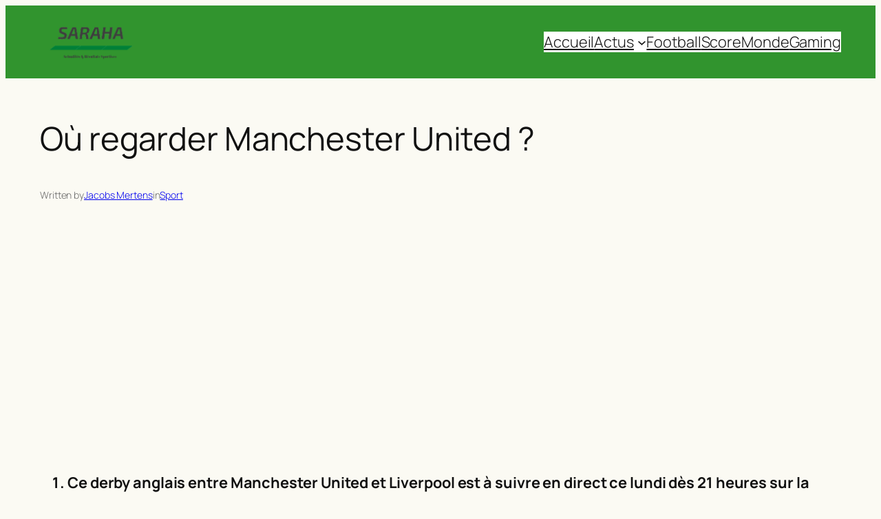

--- FILE ---
content_type: text/html; charset=utf-8
request_url: https://www.google.com/recaptcha/api2/aframe
body_size: 265
content:
<!DOCTYPE HTML><html><head><meta http-equiv="content-type" content="text/html; charset=UTF-8"></head><body><script nonce="65dM4Ng8mqqwn35tTgAh4A">/** Anti-fraud and anti-abuse applications only. See google.com/recaptcha */ try{var clients={'sodar':'https://pagead2.googlesyndication.com/pagead/sodar?'};window.addEventListener("message",function(a){try{if(a.source===window.parent){var b=JSON.parse(a.data);var c=clients[b['id']];if(c){var d=document.createElement('img');d.src=c+b['params']+'&rc='+(localStorage.getItem("rc::a")?sessionStorage.getItem("rc::b"):"");window.document.body.appendChild(d);sessionStorage.setItem("rc::e",parseInt(sessionStorage.getItem("rc::e")||0)+1);localStorage.setItem("rc::h",'1768558110338');}}}catch(b){}});window.parent.postMessage("_grecaptcha_ready", "*");}catch(b){}</script></body></html>